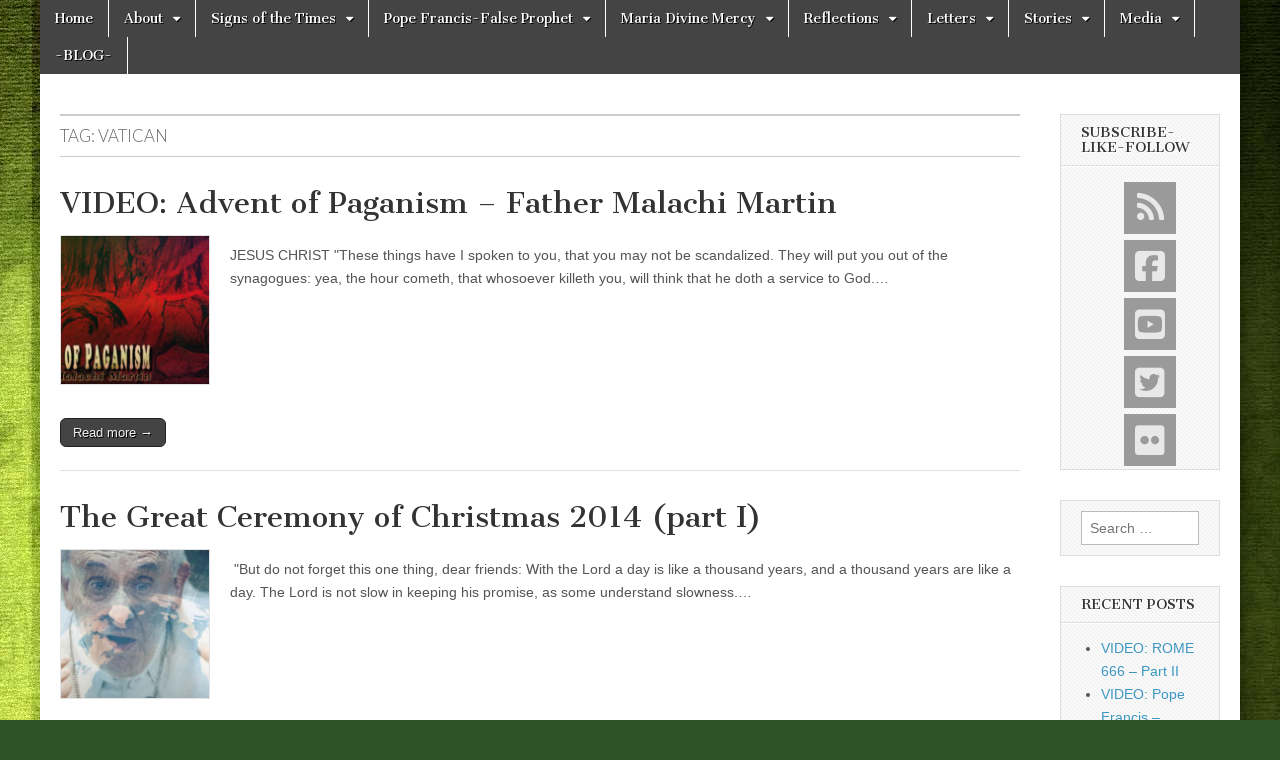

--- FILE ---
content_type: text/html; charset=UTF-8
request_url: https://thewildvoice.org/tag/vatican/
body_size: 15681
content:
<!DOCTYPE html>
<html lang="en-US">
<head>
	<meta charset="UTF-8" />
	<meta name="viewport" content="width=device-width, initial-scale=1.0" />
	<link rel="profile" href="http://gmpg.org/xfn/11" />
	<link rel="pingback" href="https://thewildvoice.org/xmlrpc.php" />
	<meta name='robots' content='index, follow, max-image-preview:large, max-snippet:-1, max-video-preview:-1' />
	<style>img:is([sizes="auto" i], [sizes^="auto," i]) { contain-intrinsic-size: 3000px 1500px }</style>
	
	<!-- This site is optimized with the Yoast SEO plugin v26.8 - https://yoast.com/product/yoast-seo-wordpress/ -->
	<title>vatican Archives - The WILD VOICE</title>
	<link rel="canonical" href="https://thewildvoice.org/tag/vatican/" />
	<meta property="og:locale" content="en_US" />
	<meta property="og:type" content="article" />
	<meta property="og:title" content="vatican Archives - The WILD VOICE" />
	<meta property="og:url" content="https://thewildvoice.org/tag/vatican/" />
	<meta property="og:site_name" content="The WILD VOICE" />
	<meta name="twitter:card" content="summary_large_image" />
	<meta name="twitter:site" content="@thewildvoice" />
	<script type="application/ld+json" class="yoast-schema-graph">{"@context":"https://schema.org","@graph":[{"@type":"CollectionPage","@id":"https://thewildvoice.org/tag/vatican/","url":"https://thewildvoice.org/tag/vatican/","name":"vatican Archives - The WILD VOICE","isPartOf":{"@id":"https://thewildvoice.org/#website"},"primaryImageOfPage":{"@id":"https://thewildvoice.org/tag/vatican/#primaryimage"},"image":{"@id":"https://thewildvoice.org/tag/vatican/#primaryimage"},"thumbnailUrl":"https://thewildvoice.org/wp-content/uploads/2016/09/ft-thumnail-advent-of-paganism.jpg","breadcrumb":{"@id":"https://thewildvoice.org/tag/vatican/#breadcrumb"},"inLanguage":"en-US"},{"@type":"ImageObject","inLanguage":"en-US","@id":"https://thewildvoice.org/tag/vatican/#primaryimage","url":"https://thewildvoice.org/wp-content/uploads/2016/09/ft-thumnail-advent-of-paganism.jpg","contentUrl":"https://thewildvoice.org/wp-content/uploads/2016/09/ft-thumnail-advent-of-paganism.jpg","width":675,"height":374,"caption":"Fr Malachi Martin interview"},{"@type":"BreadcrumbList","@id":"https://thewildvoice.org/tag/vatican/#breadcrumb","itemListElement":[{"@type":"ListItem","position":1,"name":"Home","item":"https://thewildvoice.org/"},{"@type":"ListItem","position":2,"name":"vatican"}]},{"@type":"WebSite","@id":"https://thewildvoice.org/#website","url":"https://thewildvoice.org/","name":"The WILD VOICE","description":"Your Call from The Truth-Reflections on Deeper Meanings, Hidden Agendas, and Signs of Our Time including fulfilled prophecies to Maria Divine Mercy","publisher":{"@id":"https://thewildvoice.org/#organization"},"potentialAction":[{"@type":"SearchAction","target":{"@type":"EntryPoint","urlTemplate":"https://thewildvoice.org/?s={search_term_string}"},"query-input":{"@type":"PropertyValueSpecification","valueRequired":true,"valueName":"search_term_string"}}],"inLanguage":"en-US"},{"@type":"Organization","@id":"https://thewildvoice.org/#organization","name":"The WILD VOICE","url":"https://thewildvoice.org/","logo":{"@type":"ImageObject","inLanguage":"en-US","@id":"https://thewildvoice.org/#/schema/logo/image/","url":"https://secureservercdn.net/50.62.198.124/9b4.02a.myftpupload.com/wp-content/uploads/2015/07/logosquare-1.jpg?time=1663792366","contentUrl":"https://secureservercdn.net/50.62.198.124/9b4.02a.myftpupload.com/wp-content/uploads/2015/07/logosquare-1.jpg?time=1663792366","width":501,"height":501,"caption":"The WILD VOICE"},"image":{"@id":"https://thewildvoice.org/#/schema/logo/image/"},"sameAs":["https://www.facebook.com/thewildvoiceorg","https://x.com/thewildvoice","https://www.pinterest.com/thewildvoice/","https://www.youtube.com/channel/UCUEqfhsZKUBwQ8SwH5fZ8dg"]}]}</script>
	<!-- / Yoast SEO plugin. -->


<link rel='dns-prefetch' href='//fonts.googleapis.com' />
<link rel="alternate" type="application/rss+xml" title="The WILD VOICE &raquo; Feed" href="https://thewildvoice.org/feed/" />
<link rel="alternate" type="application/rss+xml" title="The WILD VOICE &raquo; Comments Feed" href="https://thewildvoice.org/comments/feed/" />
<link rel="alternate" type="application/rss+xml" title="The WILD VOICE &raquo; vatican Tag Feed" href="https://thewildvoice.org/tag/vatican/feed/" />
<script type="text/javascript">
/* <![CDATA[ */
window._wpemojiSettings = {"baseUrl":"https:\/\/s.w.org\/images\/core\/emoji\/16.0.1\/72x72\/","ext":".png","svgUrl":"https:\/\/s.w.org\/images\/core\/emoji\/16.0.1\/svg\/","svgExt":".svg","source":{"concatemoji":"https:\/\/thewildvoice.org\/wp-includes\/js\/wp-emoji-release.min.js?ver=6.8.3"}};
/*! This file is auto-generated */
!function(s,n){var o,i,e;function c(e){try{var t={supportTests:e,timestamp:(new Date).valueOf()};sessionStorage.setItem(o,JSON.stringify(t))}catch(e){}}function p(e,t,n){e.clearRect(0,0,e.canvas.width,e.canvas.height),e.fillText(t,0,0);var t=new Uint32Array(e.getImageData(0,0,e.canvas.width,e.canvas.height).data),a=(e.clearRect(0,0,e.canvas.width,e.canvas.height),e.fillText(n,0,0),new Uint32Array(e.getImageData(0,0,e.canvas.width,e.canvas.height).data));return t.every(function(e,t){return e===a[t]})}function u(e,t){e.clearRect(0,0,e.canvas.width,e.canvas.height),e.fillText(t,0,0);for(var n=e.getImageData(16,16,1,1),a=0;a<n.data.length;a++)if(0!==n.data[a])return!1;return!0}function f(e,t,n,a){switch(t){case"flag":return n(e,"\ud83c\udff3\ufe0f\u200d\u26a7\ufe0f","\ud83c\udff3\ufe0f\u200b\u26a7\ufe0f")?!1:!n(e,"\ud83c\udde8\ud83c\uddf6","\ud83c\udde8\u200b\ud83c\uddf6")&&!n(e,"\ud83c\udff4\udb40\udc67\udb40\udc62\udb40\udc65\udb40\udc6e\udb40\udc67\udb40\udc7f","\ud83c\udff4\u200b\udb40\udc67\u200b\udb40\udc62\u200b\udb40\udc65\u200b\udb40\udc6e\u200b\udb40\udc67\u200b\udb40\udc7f");case"emoji":return!a(e,"\ud83e\udedf")}return!1}function g(e,t,n,a){var r="undefined"!=typeof WorkerGlobalScope&&self instanceof WorkerGlobalScope?new OffscreenCanvas(300,150):s.createElement("canvas"),o=r.getContext("2d",{willReadFrequently:!0}),i=(o.textBaseline="top",o.font="600 32px Arial",{});return e.forEach(function(e){i[e]=t(o,e,n,a)}),i}function t(e){var t=s.createElement("script");t.src=e,t.defer=!0,s.head.appendChild(t)}"undefined"!=typeof Promise&&(o="wpEmojiSettingsSupports",i=["flag","emoji"],n.supports={everything:!0,everythingExceptFlag:!0},e=new Promise(function(e){s.addEventListener("DOMContentLoaded",e,{once:!0})}),new Promise(function(t){var n=function(){try{var e=JSON.parse(sessionStorage.getItem(o));if("object"==typeof e&&"number"==typeof e.timestamp&&(new Date).valueOf()<e.timestamp+604800&&"object"==typeof e.supportTests)return e.supportTests}catch(e){}return null}();if(!n){if("undefined"!=typeof Worker&&"undefined"!=typeof OffscreenCanvas&&"undefined"!=typeof URL&&URL.createObjectURL&&"undefined"!=typeof Blob)try{var e="postMessage("+g.toString()+"("+[JSON.stringify(i),f.toString(),p.toString(),u.toString()].join(",")+"));",a=new Blob([e],{type:"text/javascript"}),r=new Worker(URL.createObjectURL(a),{name:"wpTestEmojiSupports"});return void(r.onmessage=function(e){c(n=e.data),r.terminate(),t(n)})}catch(e){}c(n=g(i,f,p,u))}t(n)}).then(function(e){for(var t in e)n.supports[t]=e[t],n.supports.everything=n.supports.everything&&n.supports[t],"flag"!==t&&(n.supports.everythingExceptFlag=n.supports.everythingExceptFlag&&n.supports[t]);n.supports.everythingExceptFlag=n.supports.everythingExceptFlag&&!n.supports.flag,n.DOMReady=!1,n.readyCallback=function(){n.DOMReady=!0}}).then(function(){return e}).then(function(){var e;n.supports.everything||(n.readyCallback(),(e=n.source||{}).concatemoji?t(e.concatemoji):e.wpemoji&&e.twemoji&&(t(e.twemoji),t(e.wpemoji)))}))}((window,document),window._wpemojiSettings);
/* ]]> */
</script>
<link rel='stylesheet' id='cnss_font_awesome_css-css' href='https://thewildvoice.org/wp-content/plugins/easy-social-icons/css/font-awesome/css/all.min.css?ver=7.0.0' type='text/css' media='all' />
<link rel='stylesheet' id='cnss_font_awesome_v4_shims-css' href='https://thewildvoice.org/wp-content/plugins/easy-social-icons/css/font-awesome/css/v4-shims.min.css?ver=7.0.0' type='text/css' media='all' />
<link rel='stylesheet' id='cnss_css-css' href='https://thewildvoice.org/wp-content/plugins/easy-social-icons/css/cnss.css?ver=1.0' type='text/css' media='all' />
<link rel='stylesheet' id='cnss_share_css-css' href='https://thewildvoice.org/wp-content/plugins/easy-social-icons/css/share.css?ver=1.0' type='text/css' media='all' />
<style id='wp-emoji-styles-inline-css' type='text/css'>

	img.wp-smiley, img.emoji {
		display: inline !important;
		border: none !important;
		box-shadow: none !important;
		height: 1em !important;
		width: 1em !important;
		margin: 0 0.07em !important;
		vertical-align: -0.1em !important;
		background: none !important;
		padding: 0 !important;
	}
</style>
<link rel='stylesheet' id='wp-block-library-css' href='https://thewildvoice.org/wp-includes/css/dist/block-library/style.min.css?ver=6.8.3' type='text/css' media='all' />
<style id='classic-theme-styles-inline-css' type='text/css'>
/*! This file is auto-generated */
.wp-block-button__link{color:#fff;background-color:#32373c;border-radius:9999px;box-shadow:none;text-decoration:none;padding:calc(.667em + 2px) calc(1.333em + 2px);font-size:1.125em}.wp-block-file__button{background:#32373c;color:#fff;text-decoration:none}
</style>
<style id='global-styles-inline-css' type='text/css'>
:root{--wp--preset--aspect-ratio--square: 1;--wp--preset--aspect-ratio--4-3: 4/3;--wp--preset--aspect-ratio--3-4: 3/4;--wp--preset--aspect-ratio--3-2: 3/2;--wp--preset--aspect-ratio--2-3: 2/3;--wp--preset--aspect-ratio--16-9: 16/9;--wp--preset--aspect-ratio--9-16: 9/16;--wp--preset--color--black: #000000;--wp--preset--color--cyan-bluish-gray: #abb8c3;--wp--preset--color--white: #ffffff;--wp--preset--color--pale-pink: #f78da7;--wp--preset--color--vivid-red: #cf2e2e;--wp--preset--color--luminous-vivid-orange: #ff6900;--wp--preset--color--luminous-vivid-amber: #fcb900;--wp--preset--color--light-green-cyan: #7bdcb5;--wp--preset--color--vivid-green-cyan: #00d084;--wp--preset--color--pale-cyan-blue: #8ed1fc;--wp--preset--color--vivid-cyan-blue: #0693e3;--wp--preset--color--vivid-purple: #9b51e0;--wp--preset--gradient--vivid-cyan-blue-to-vivid-purple: linear-gradient(135deg,rgba(6,147,227,1) 0%,rgb(155,81,224) 100%);--wp--preset--gradient--light-green-cyan-to-vivid-green-cyan: linear-gradient(135deg,rgb(122,220,180) 0%,rgb(0,208,130) 100%);--wp--preset--gradient--luminous-vivid-amber-to-luminous-vivid-orange: linear-gradient(135deg,rgba(252,185,0,1) 0%,rgba(255,105,0,1) 100%);--wp--preset--gradient--luminous-vivid-orange-to-vivid-red: linear-gradient(135deg,rgba(255,105,0,1) 0%,rgb(207,46,46) 100%);--wp--preset--gradient--very-light-gray-to-cyan-bluish-gray: linear-gradient(135deg,rgb(238,238,238) 0%,rgb(169,184,195) 100%);--wp--preset--gradient--cool-to-warm-spectrum: linear-gradient(135deg,rgb(74,234,220) 0%,rgb(151,120,209) 20%,rgb(207,42,186) 40%,rgb(238,44,130) 60%,rgb(251,105,98) 80%,rgb(254,248,76) 100%);--wp--preset--gradient--blush-light-purple: linear-gradient(135deg,rgb(255,206,236) 0%,rgb(152,150,240) 100%);--wp--preset--gradient--blush-bordeaux: linear-gradient(135deg,rgb(254,205,165) 0%,rgb(254,45,45) 50%,rgb(107,0,62) 100%);--wp--preset--gradient--luminous-dusk: linear-gradient(135deg,rgb(255,203,112) 0%,rgb(199,81,192) 50%,rgb(65,88,208) 100%);--wp--preset--gradient--pale-ocean: linear-gradient(135deg,rgb(255,245,203) 0%,rgb(182,227,212) 50%,rgb(51,167,181) 100%);--wp--preset--gradient--electric-grass: linear-gradient(135deg,rgb(202,248,128) 0%,rgb(113,206,126) 100%);--wp--preset--gradient--midnight: linear-gradient(135deg,rgb(2,3,129) 0%,rgb(40,116,252) 100%);--wp--preset--font-size--small: 13px;--wp--preset--font-size--medium: 20px;--wp--preset--font-size--large: 36px;--wp--preset--font-size--x-large: 42px;--wp--preset--spacing--20: 0.44rem;--wp--preset--spacing--30: 0.67rem;--wp--preset--spacing--40: 1rem;--wp--preset--spacing--50: 1.5rem;--wp--preset--spacing--60: 2.25rem;--wp--preset--spacing--70: 3.38rem;--wp--preset--spacing--80: 5.06rem;--wp--preset--shadow--natural: 6px 6px 9px rgba(0, 0, 0, 0.2);--wp--preset--shadow--deep: 12px 12px 50px rgba(0, 0, 0, 0.4);--wp--preset--shadow--sharp: 6px 6px 0px rgba(0, 0, 0, 0.2);--wp--preset--shadow--outlined: 6px 6px 0px -3px rgba(255, 255, 255, 1), 6px 6px rgba(0, 0, 0, 1);--wp--preset--shadow--crisp: 6px 6px 0px rgba(0, 0, 0, 1);}:where(.is-layout-flex){gap: 0.5em;}:where(.is-layout-grid){gap: 0.5em;}body .is-layout-flex{display: flex;}.is-layout-flex{flex-wrap: wrap;align-items: center;}.is-layout-flex > :is(*, div){margin: 0;}body .is-layout-grid{display: grid;}.is-layout-grid > :is(*, div){margin: 0;}:where(.wp-block-columns.is-layout-flex){gap: 2em;}:where(.wp-block-columns.is-layout-grid){gap: 2em;}:where(.wp-block-post-template.is-layout-flex){gap: 1.25em;}:where(.wp-block-post-template.is-layout-grid){gap: 1.25em;}.has-black-color{color: var(--wp--preset--color--black) !important;}.has-cyan-bluish-gray-color{color: var(--wp--preset--color--cyan-bluish-gray) !important;}.has-white-color{color: var(--wp--preset--color--white) !important;}.has-pale-pink-color{color: var(--wp--preset--color--pale-pink) !important;}.has-vivid-red-color{color: var(--wp--preset--color--vivid-red) !important;}.has-luminous-vivid-orange-color{color: var(--wp--preset--color--luminous-vivid-orange) !important;}.has-luminous-vivid-amber-color{color: var(--wp--preset--color--luminous-vivid-amber) !important;}.has-light-green-cyan-color{color: var(--wp--preset--color--light-green-cyan) !important;}.has-vivid-green-cyan-color{color: var(--wp--preset--color--vivid-green-cyan) !important;}.has-pale-cyan-blue-color{color: var(--wp--preset--color--pale-cyan-blue) !important;}.has-vivid-cyan-blue-color{color: var(--wp--preset--color--vivid-cyan-blue) !important;}.has-vivid-purple-color{color: var(--wp--preset--color--vivid-purple) !important;}.has-black-background-color{background-color: var(--wp--preset--color--black) !important;}.has-cyan-bluish-gray-background-color{background-color: var(--wp--preset--color--cyan-bluish-gray) !important;}.has-white-background-color{background-color: var(--wp--preset--color--white) !important;}.has-pale-pink-background-color{background-color: var(--wp--preset--color--pale-pink) !important;}.has-vivid-red-background-color{background-color: var(--wp--preset--color--vivid-red) !important;}.has-luminous-vivid-orange-background-color{background-color: var(--wp--preset--color--luminous-vivid-orange) !important;}.has-luminous-vivid-amber-background-color{background-color: var(--wp--preset--color--luminous-vivid-amber) !important;}.has-light-green-cyan-background-color{background-color: var(--wp--preset--color--light-green-cyan) !important;}.has-vivid-green-cyan-background-color{background-color: var(--wp--preset--color--vivid-green-cyan) !important;}.has-pale-cyan-blue-background-color{background-color: var(--wp--preset--color--pale-cyan-blue) !important;}.has-vivid-cyan-blue-background-color{background-color: var(--wp--preset--color--vivid-cyan-blue) !important;}.has-vivid-purple-background-color{background-color: var(--wp--preset--color--vivid-purple) !important;}.has-black-border-color{border-color: var(--wp--preset--color--black) !important;}.has-cyan-bluish-gray-border-color{border-color: var(--wp--preset--color--cyan-bluish-gray) !important;}.has-white-border-color{border-color: var(--wp--preset--color--white) !important;}.has-pale-pink-border-color{border-color: var(--wp--preset--color--pale-pink) !important;}.has-vivid-red-border-color{border-color: var(--wp--preset--color--vivid-red) !important;}.has-luminous-vivid-orange-border-color{border-color: var(--wp--preset--color--luminous-vivid-orange) !important;}.has-luminous-vivid-amber-border-color{border-color: var(--wp--preset--color--luminous-vivid-amber) !important;}.has-light-green-cyan-border-color{border-color: var(--wp--preset--color--light-green-cyan) !important;}.has-vivid-green-cyan-border-color{border-color: var(--wp--preset--color--vivid-green-cyan) !important;}.has-pale-cyan-blue-border-color{border-color: var(--wp--preset--color--pale-cyan-blue) !important;}.has-vivid-cyan-blue-border-color{border-color: var(--wp--preset--color--vivid-cyan-blue) !important;}.has-vivid-purple-border-color{border-color: var(--wp--preset--color--vivid-purple) !important;}.has-vivid-cyan-blue-to-vivid-purple-gradient-background{background: var(--wp--preset--gradient--vivid-cyan-blue-to-vivid-purple) !important;}.has-light-green-cyan-to-vivid-green-cyan-gradient-background{background: var(--wp--preset--gradient--light-green-cyan-to-vivid-green-cyan) !important;}.has-luminous-vivid-amber-to-luminous-vivid-orange-gradient-background{background: var(--wp--preset--gradient--luminous-vivid-amber-to-luminous-vivid-orange) !important;}.has-luminous-vivid-orange-to-vivid-red-gradient-background{background: var(--wp--preset--gradient--luminous-vivid-orange-to-vivid-red) !important;}.has-very-light-gray-to-cyan-bluish-gray-gradient-background{background: var(--wp--preset--gradient--very-light-gray-to-cyan-bluish-gray) !important;}.has-cool-to-warm-spectrum-gradient-background{background: var(--wp--preset--gradient--cool-to-warm-spectrum) !important;}.has-blush-light-purple-gradient-background{background: var(--wp--preset--gradient--blush-light-purple) !important;}.has-blush-bordeaux-gradient-background{background: var(--wp--preset--gradient--blush-bordeaux) !important;}.has-luminous-dusk-gradient-background{background: var(--wp--preset--gradient--luminous-dusk) !important;}.has-pale-ocean-gradient-background{background: var(--wp--preset--gradient--pale-ocean) !important;}.has-electric-grass-gradient-background{background: var(--wp--preset--gradient--electric-grass) !important;}.has-midnight-gradient-background{background: var(--wp--preset--gradient--midnight) !important;}.has-small-font-size{font-size: var(--wp--preset--font-size--small) !important;}.has-medium-font-size{font-size: var(--wp--preset--font-size--medium) !important;}.has-large-font-size{font-size: var(--wp--preset--font-size--large) !important;}.has-x-large-font-size{font-size: var(--wp--preset--font-size--x-large) !important;}
:where(.wp-block-post-template.is-layout-flex){gap: 1.25em;}:where(.wp-block-post-template.is-layout-grid){gap: 1.25em;}
:where(.wp-block-columns.is-layout-flex){gap: 2em;}:where(.wp-block-columns.is-layout-grid){gap: 2em;}
:root :where(.wp-block-pullquote){font-size: 1.5em;line-height: 1.6;}
</style>
<link rel='stylesheet' id='wp-components-css' href='https://thewildvoice.org/wp-includes/css/dist/components/style.min.css?ver=6.8.3' type='text/css' media='all' />
<link rel='stylesheet' id='godaddy-styles-css' href='https://thewildvoice.org/wp-content/mu-plugins/vendor/wpex/godaddy-launch/includes/Dependencies/GoDaddy/Styles/build/latest.css?ver=2.0.2' type='text/css' media='all' />
<link rel='stylesheet' id='google_fonts-css' href='//fonts.googleapis.com/css?family=Cantata+One|Lato:300,700' type='text/css' media='all' />
<link rel='stylesheet' id='theme_stylesheet-css' href='https://thewildvoice.org/wp-content/themes/magazine-basic/style.css?ver=6.8.3' type='text/css' media='all' />
<link rel='stylesheet' id='font_awesome-css' href='https://thewildvoice.org/wp-content/themes/magazine-basic/library/css/font-awesome.css?ver=4.7.0' type='text/css' media='all' />
<link rel="preload" class="mv-grow-style" href="https://thewildvoice.org/wp-content/plugins/social-pug/assets/dist/style-frontend-pro.css?ver=1.36.3" as="style"><noscript><link rel='stylesheet' id='dpsp-frontend-style-pro-css' href='https://thewildvoice.org/wp-content/plugins/social-pug/assets/dist/style-frontend-pro.css?ver=1.36.3' type='text/css' media='all' />
</noscript><style id='dpsp-frontend-style-pro-inline-css' type='text/css'>

				@media screen and ( max-width : 720px ) {
					.dpsp-content-wrapper.dpsp-hide-on-mobile,
					.dpsp-share-text.dpsp-hide-on-mobile {
						display: none;
					}
					.dpsp-has-spacing .dpsp-networks-btns-wrapper li {
						margin:0 2% 10px 0;
					}
					.dpsp-network-btn.dpsp-has-label:not(.dpsp-has-count) {
						max-height: 40px;
						padding: 0;
						justify-content: center;
					}
					.dpsp-content-wrapper.dpsp-size-small .dpsp-network-btn.dpsp-has-label:not(.dpsp-has-count){
						max-height: 32px;
					}
					.dpsp-content-wrapper.dpsp-size-large .dpsp-network-btn.dpsp-has-label:not(.dpsp-has-count){
						max-height: 46px;
					}
				}
			
</style>
<script type="text/javascript" src="https://thewildvoice.org/wp-includes/js/jquery/jquery.min.js?ver=3.7.1" id="jquery-core-js"></script>
<script type="text/javascript" src="https://thewildvoice.org/wp-includes/js/jquery/jquery-migrate.min.js?ver=3.4.1" id="jquery-migrate-js"></script>
<script type="text/javascript" src="https://thewildvoice.org/wp-content/plugins/easy-social-icons/js/cnss.js?ver=1.0" id="cnss_js-js"></script>
<script type="text/javascript" src="https://thewildvoice.org/wp-content/plugins/easy-social-icons/js/share.js?ver=1.0" id="cnss_share_js-js"></script>
<link rel="https://api.w.org/" href="https://thewildvoice.org/wp-json/" /><link rel="alternate" title="JSON" type="application/json" href="https://thewildvoice.org/wp-json/wp/v2/tags/140" /><link rel="EditURI" type="application/rsd+xml" title="RSD" href="https://thewildvoice.org/xmlrpc.php?rsd" />
<meta name="generator" content="WordPress 6.8.3" />
<style type="text/css">
		ul.cnss-social-icon li.cn-fa-icon a{background-color:#9a9a9a!important;}
		ul.cnss-social-icon li.cn-fa-icon a:hover{background-color:#020202!important;color:#ffffff!important;}
		</style>
<style>
.scroll-back-to-top-wrapper {
    position: fixed;
	opacity: 0;
	visibility: hidden;
	overflow: hidden;
	text-align: center;
	z-index: 99999999;
	font-size: 12px;
    background-color: #2d2d2d;
	color: #ffffff;
	width: 150px;
	height: 48px;
	line-height: 48px;
	right: 30px;
	bottom: 30px;
	padding-top: 2px;
	border-top-left-radius: 10px;
	border-top-right-radius: 10px;
	border-bottom-right-radius: 10px;
	border-bottom-left-radius: 10px;
	-webkit-transition: all 0.5s ease-in-out;
	-moz-transition: all 0.5s ease-in-out;
	-ms-transition: all 0.5s ease-in-out;
	-o-transition: all 0.5s ease-in-out;
	transition: all 0.5s ease-in-out;
}
.scroll-back-to-top-wrapper:hover {
	background-color: #4c4c4c;
  color: #eeeeee;
}
.scroll-back-to-top-wrapper.show {
    visibility:visible;
    cursor:pointer;
	opacity: 1.0;
}
.scroll-back-to-top-wrapper i.fa {
	line-height: inherit;
}
.scroll-back-to-top-wrapper .fa-lg {
	vertical-align: 0;
}
</style><link type="text/css" rel="stylesheet" href="//fonts.googleapis.com/css?family=Playfair+Display|Special+Elite|Black+Ops+One"><style>
#site-title a,#site-description{position:absolute !important;clip:rect(1px 1px 1px 1px);clip:rect(1px, 1px, 1px, 1px)}
#page{background-color:#ffffff}
.entry-meta a,.entry-content a,.widget a{color:#3D97C2}
</style>
	<meta name="hubbub-info" description="Hubbub 1.36.3"><!-- All in one Favicon 4.8 --><link rel="shortcut icon" href="http://thewildvoice.org/wp-content/uploads/2014/05/wildvoicefavicon.jpg" />
<style type="text/css" id="custom-background-css">
body.custom-background { background-color: #2e5426; background-image: url("https://thewildvoice.org/wp-content/uploads/2014/05/backgroun6.jpg"); background-position: center top; background-size: auto; background-repeat: no-repeat; background-attachment: fixed; }
</style>
	</head>

<body class="archive tag tag-vatican tag-140 custom-background wp-theme-magazine-basic">
	<div id="page" class="grid  ">
		<header id="header" class="row" role="banner">
			<div class="c12">
				<div id="mobile-menu">
					<a href="#" class="left-menu"><i class="fa fa-reorder"></i></a>
					<a href="#"><i class="fa fa-search"></i></a>
				</div>
				<div id="drop-down-search"><form role="search" method="get" class="search-form" action="https://thewildvoice.org/">
				<label>
					<span class="screen-reader-text">Search for:</span>
					<input type="search" class="search-field" placeholder="Search &hellip;" value="" name="s" />
				</label>
				<input type="submit" class="search-submit" value="Search" />
			</form></div>

								<div class="title-logo-wrapper remove">
										<div class="header-group">
												<div id="site-title"><a href="https://thewildvoice.org" title="The WILD VOICE" rel="home">The WILD VOICE</a></div>
						<div id="site-description">Your Call from The Truth-Reflections on Deeper Meanings, Hidden Agendas, and Signs of Our Time including fulfilled prophecies to Maria Divine Mercy</div>					</div>
				</div>

				
				<div id="nav-wrapper">
					<div class="nav-content">
						<nav id="site-navigation" class="menus clearfix" role="navigation">
							<h3 class="screen-reader-text">Main menu</h3>
							<a class="screen-reader-text" href="#primary" title="Skip to content">Skip to content</a>
							<div id="main-menu" class="menu-main-menu-container"><ul id="menu-main-menu" class="menu"><li id="menu-item-1306" class="menu-item menu-item-type-custom menu-item-object-custom menu-item-home menu-item-1306"><a href="http://thewildvoice.org">Home</a>
<li id="menu-item-1117" class="menu-item menu-item-type-custom menu-item-object-custom menu-item-has-children sub-menu-parent menu-item-1117"><a href="#">About</a>
<ul class="sub-menu">
	<li id="menu-item-2036" class="menu-item menu-item-type-post_type menu-item-object-page menu-item-home menu-item-2036"><a href="https://thewildvoice.org/">WELCOME</a>
	<li id="menu-item-1768" class="menu-item menu-item-type-post_type menu-item-object-page menu-item-1768"><a href="https://thewildvoice.org/who-we-are/">Who We Are</a>
	<li id="menu-item-5170" class="menu-item menu-item-type-post_type menu-item-object-page menu-item-5170"><a href="https://thewildvoice.org/subscribe-to-the-wild-voice/">SUBSCRIBE to The WILD VOICE</a>
	<li id="menu-item-1093" class="menu-item menu-item-type-post_type menu-item-object-page menu-item-1093"><a href="https://thewildvoice.org/contact/">Contact</a>
	<li id="menu-item-1104" class="menu-item menu-item-type-post_type menu-item-object-page menu-item-1104"><a href="https://thewildvoice.org/linksresources-2/">Links/Resources</a>
	<li id="menu-item-1100" class="menu-item menu-item-type-post_type menu-item-object-page menu-item-1100"><a href="https://thewildvoice.org/editorial-guidelines-submissions/">Editorial Guidelines &#038; Submissions</a>
	<li id="menu-item-1101" class="menu-item menu-item-type-post_type menu-item-object-page menu-item-1101"><a href="https://thewildvoice.org/fair-use-notice/">FAIR USE NOTICE</a>
	<li id="menu-item-7977" class="menu-item menu-item-type-post_type menu-item-object-page menu-item-privacy-policy menu-item-7977"><a rel="privacy-policy" href="https://thewildvoice.org/privacy-policy/">Privacy Policy</a>
</ul>

<li id="menu-item-1119" class="menu-item menu-item-type-custom menu-item-object-custom menu-item-has-children sub-menu-parent menu-item-1119"><a href="#">Signs of the Times</a>
<ul class="sub-menu">
	<li id="menu-item-7164" class="menu-item menu-item-type-post_type menu-item-object-post menu-item-7164"><a href="https://thewildvoice.org/video-raising-antichrist-i/">VIDEO:  The Raising of the Antichrist – Part I ~ HD</a>
	<li id="menu-item-7161" class="menu-item menu-item-type-post_type menu-item-object-post menu-item-7161"><a href="https://thewildvoice.org/the-wild-voice-cnn-interview/">The WILD VOICE CNN Interview (Full Text)</a>
	<li id="menu-item-4785" class="menu-item menu-item-type-custom menu-item-object-custom menu-item-4785"><a href="http://thewildvoice.org/crash-course-symbols/">Wise As Serpents &#8211; Crash Course in Symbols</a>
	<li id="menu-item-7157" class="menu-item menu-item-type-post_type menu-item-object-post menu-item-7157"><a href="https://thewildvoice.org/history-occult-decoded/">VIDEO: The History of the Occult – Decoded</a>
	<li id="menu-item-3759" class="menu-item menu-item-type-custom menu-item-object-custom menu-item-3759"><a href="http://thewildvoice.org/new-world-kings-pope-francis-obama/">New World Kings: Francis and Obama</a>
	<li id="menu-item-7159" class="menu-item menu-item-type-post_type menu-item-object-post menu-item-7159"><a href="https://thewildvoice.org/rome-666/">VIDEO:  Rome 666 – Part I</a>
	<li id="menu-item-7163" class="menu-item menu-item-type-post_type menu-item-object-post menu-item-7163"><a href="https://thewildvoice.org/jimmy-akin-god-loves-devil/">Sympathy for The Devil – God Loves Satan, says Catholic Apologist</a>
	<li id="menu-item-7160" class="menu-item menu-item-type-post_type menu-item-object-post menu-item-7160"><a href="https://thewildvoice.org/toward-false-light/">VIDEO:  Toward The False Light</a>
	<li id="menu-item-4787" class="menu-item menu-item-type-custom menu-item-object-custom menu-item-4787"><a href="http://thewildvoice.org/pope-francis-birthday-present-cuba/">Pope Francis Birthday Present &#8211; Cuba</a>
	<li id="menu-item-3517" class="menu-item menu-item-type-post_type menu-item-object-page menu-item-3517"><a href="https://thewildvoice.org/church-enemies-within-church/">The Church Enemies Within The Church</a>
	<li id="menu-item-7162" class="menu-item menu-item-type-post_type menu-item-object-post menu-item-7162"><a href="https://thewildvoice.org/catholic-church-krishna-gaia/">VIDEO:  Catholic Churches Welcome Gaia and Krishna</a>
	<li id="menu-item-2952" class="menu-item menu-item-type-post_type menu-item-object-page menu-item-2952"><a href="https://thewildvoice.org/isis-antichrist/">ISIS, the ANTICHRIST, the CROW, the WITNESSES, and the ABOMINATION</a>
	<li id="menu-item-1713" class="menu-item menu-item-type-post_type menu-item-object-page menu-item-1713"><a href="https://thewildvoice.org/new-world-order-new-age-religion/">New World Order – the Triangle, New Age Religion, the Logos, the Secret Societies</a>
	<li id="menu-item-1853" class="menu-item menu-item-type-post_type menu-item-object-page menu-item-1853"><a href="https://thewildvoice.org/new-age-new-world-order/">The New Age of the New World Order</a>
	<li id="menu-item-1738" class="menu-item menu-item-type-post_type menu-item-object-page menu-item-1738"><a href="https://thewildvoice.org/actors-singers-celebrities-entertainers/">Christ&#039;s Messages to Actors, Singers, Celebreties, and Other Entertainers</a>
	<li id="menu-item-1712" class="menu-item menu-item-type-post_type menu-item-object-page menu-item-1712"><a href="https://thewildvoice.org/mystery-babylon-european-union/">Mystery Babylon – The European Union</a>
	<li id="menu-item-2329" class="menu-item menu-item-type-post_type menu-item-object-page menu-item-2329"><a href="https://thewildvoice.org/new-world-order-vatican/">NOVUS ORDO SECLORUM and the NOVUS ORDO MISSAE</a>
	<li id="menu-item-7158" class="menu-item menu-item-type-post_type menu-item-object-post menu-item-7158"><a href="https://thewildvoice.org/deforming-christ-jubilee/">Unmercifully Deforming Christ With Jubilee</a>
	<li id="menu-item-7156" class="menu-item menu-item-type-post_type menu-item-object-post menu-item-7156"><a href="https://thewildvoice.org/antichrist-coming-storm/">VIDEO: Antichrist – The Storm Is Coming</a>
	<li id="menu-item-7155" class="menu-item menu-item-type-post_type menu-item-object-post menu-item-7155"><a href="https://thewildvoice.org/lucifer-vatican-malachi-martin/">Lucifer In The Vatican – Father Malachi Martin</a>
	<li id="menu-item-7154" class="menu-item menu-item-type-post_type menu-item-object-post menu-item-7154"><a href="https://thewildvoice.org/advent-of-paganism-malachi-martin/">VIDEO: Advent of Paganism – Father Malachi Martin</a>
	<li id="menu-item-4580" class="menu-item menu-item-type-post_type menu-item-object-page menu-item-4580"><a href="https://thewildvoice.org/end-time-prophecies/">End Time Prophecies</a>
</ul>

<li id="menu-item-4505" class="menu-item menu-item-type-post_type menu-item-object-page menu-item-has-children sub-menu-parent menu-item-4505"><a href="https://thewildvoice.org/is-pope-francis-false-prophet/">Pope Francis-False Prophet</a>
<ul class="sub-menu">
	<li id="menu-item-4506" class="menu-item menu-item-type-post_type menu-item-object-page menu-item-4506"><a href="https://thewildvoice.org/is-pope-francis-false-prophet/">Is Pope Francis the False Prophet? INTRODUCTION</a>
	<li id="menu-item-3654" class="menu-item menu-item-type-post_type menu-item-object-page menu-item-3654"><a href="https://thewildvoice.org/pope-francis-chronology-perspective/">Pope Francis In Perspective – A Chronology</a>
	<li id="menu-item-7634" class="menu-item menu-item-type-post_type menu-item-object-post menu-item-7634"><a href="https://thewildvoice.org/pope-francis-bad-fruits/">Pope Francis – 13 Rotten Fruits from The Bad Tree</a>
	<li id="menu-item-5993" class="menu-item menu-item-type-custom menu-item-object-custom menu-item-5993"><a href="http://thewildvoice.org/pope-francis-the-false-prophet-video/">VIDEO: Pope Francis &#8211; The False Prophet Is Here</a>
	<li id="menu-item-7140" class="menu-item menu-item-type-post_type menu-item-object-post menu-item-7140"><a href="https://thewildvoice.org/pope-francis-priest-resistance/">VIDEO: Pope Francis, &#039;A Subversive Agent&#039; – Priest Calls for Resistance</a>
	<li id="menu-item-5576" class="menu-item menu-item-type-custom menu-item-object-custom menu-item-5576"><a href="http://thewildvoice.org/priest-speaks-against-francis-effect/">Priest Speaks Up Against &#039;The Francis Effect&#039;</a>
	<li id="menu-item-7877" class="menu-item menu-item-type-post_type menu-item-object-post menu-item-7877"><a href="https://thewildvoice.org/minutella-pope-francis-regime/">VIDEO: Father Minutella and the Pope Francis Regime</a>
	<li id="menu-item-4965" class="menu-item menu-item-type-custom menu-item-object-custom menu-item-4965"><a href="http://thewildvoice.org/pope-change-eucharist/">Breaking Bread &#8211; Changing Eucharist</a>
	<li id="menu-item-6171" class="menu-item menu-item-type-custom menu-item-object-custom menu-item-6171"><a href="http://thewildvoice.org/cardinal-mafia-against-benedict-for-pope-francis/">Cardinal Mafia Against Benedict Pro Bergoglio</a>
	<li id="menu-item-5417" class="menu-item menu-item-type-custom menu-item-object-custom menu-item-5417"><a href="http://thewildvoice.org/pope-francis-barron-denies-hell/">A Pope &#038; a Priest Deny HELL&#039;</a>
	<li id="menu-item-8048" class="menu-item menu-item-type-post_type menu-item-object-post menu-item-8048"><a href="https://thewildvoice.org/pope-francis-criminal/">VIDEO:  Pope Francis – Criminal of Divine Law</a>
	<li id="menu-item-8030" class="menu-item menu-item-type-post_type menu-item-object-post menu-item-8030"><a href="https://thewildvoice.org/pope-francis-man-against-god/">VIDEO:  Pope Francis &#8211; Man Against God&#039;s Word</a>
	<li id="menu-item-7979" class="menu-item menu-item-type-post_type menu-item-object-post menu-item-7979"><a href="https://thewildvoice.org/pope-francis-2017/">VIDEO: Pope Francis 2017 Review</a>
	<li id="menu-item-7137" class="menu-item menu-item-type-post_type menu-item-object-post menu-item-7137"><a href="https://thewildvoice.org/false-prophet-pope-francis-breaks-cross/">VIDEO: False Prophet Pope Francis Breaks The Cross</a>
	<li id="menu-item-7978" class="menu-item menu-item-type-post_type menu-item-object-post menu-item-7978"><a href="https://thewildvoice.org/pope-francis-heresy/">VIDEO: False Prophet Pope Francis – Beyond Heresy</a>
	<li id="menu-item-7790" class="menu-item menu-item-type-post_type menu-item-object-post menu-item-7790"><a href="https://thewildvoice.org/false-prophet-pope-curse/">VIDEO:  False Prophet Pope Francis – Curse Upon The Church</a>
	<li id="menu-item-7144" class="menu-item menu-item-type-post_type menu-item-object-post menu-item-7144"><a href="https://thewildvoice.org/pope-francis-one-world-religion/">VIDEO: Pope Francis and The One World Religion</a>
	<li id="menu-item-7135" class="menu-item menu-item-type-post_type menu-item-object-post menu-item-7135"><a href="https://thewildvoice.org/false-prophet-pope-francis-carne-massonica/">VIDEO:  False Prophet pope Francis – Carne Massonica</a>
	<li id="menu-item-1717" class="menu-item menu-item-type-post_type menu-item-object-page menu-item-1717"><a href="https://thewildvoice.org/pope-francis-media-sensation-celebrity/">New World Pope Francis – Media Sensation</a>
	<li id="menu-item-7138" class="menu-item menu-item-type-post_type menu-item-object-post menu-item-7138"><a href="https://thewildvoice.org/pope-francis-game/">VIDEO: Pope Francis, The Game</a>
	<li id="menu-item-7136" class="menu-item menu-item-type-post_type menu-item-object-post menu-item-7136"><a href="https://thewildvoice.org/pope-francis-church-of-sports/">VIDEO:  &#039;Pope Francis&#039; &#8211; The Church of Sports</a>
	<li id="menu-item-7141" class="menu-item menu-item-type-post_type menu-item-object-post menu-item-7141"><a href="https://thewildvoice.org/pope-francis-worst-polluter/">Pope Francis, The Worst Polluter</a>
	<li id="menu-item-6006" class="menu-item menu-item-type-custom menu-item-object-custom menu-item-6006"><a href="http://thewildvoice.org/new-world-order-pope-francis/">VIDEO: New World Order Pope: Francis I</a>
	<li id="menu-item-7139" class="menu-item menu-item-type-post_type menu-item-object-post menu-item-7139"><a href="https://thewildvoice.org/pope-francis-together/">VIDEO: Pope Francis Together With The Enemy</a>
	<li id="menu-item-4169" class="menu-item menu-item-type-custom menu-item-object-custom menu-item-4169"><a href="http://thewildvoice.org/pope-francis-march-one-world-religion-list/">Pope Francis &#8211; Marching Toward One World Religion</a>
	<li id="menu-item-4790" class="menu-item menu-item-type-custom menu-item-object-custom menu-item-4790"><a href="http://thewildvoice.org/new-world-pope-new-laws-within-new-united-nations-religion/">New World Pope of the New Laws within the New United Nations of Religions</a>
	<li id="menu-item-4581" class="menu-item menu-item-type-custom menu-item-object-custom menu-item-4581"><a href="http://thewildvoice.org/what-bible-really-said-pope-francis-about-atheists/">Bible vs Francis on Atheists</a>
	<li id="menu-item-1719" class="menu-item menu-item-type-post_type menu-item-object-page menu-item-1719"><a href="https://thewildvoice.org/new-world-pope-satanism-freemasonry-occult-signs/">New World Pope – Satanism, Freemasonry, Occult Signs</a>
	<li id="menu-item-4786" class="menu-item menu-item-type-custom menu-item-object-custom menu-item-4786"><a href="http://thewildvoice.org/lights-darkness-christmas-country-pope-italy/">Light &#038; Darkness in Italy at Christmas</a>
	<li id="menu-item-4783" class="menu-item menu-item-type-custom menu-item-object-custom menu-item-4783"><a href="http://thewildvoice.org/pope-francis-devils-horns/">Pope and Devil Horns</a>
	<li id="menu-item-5783" class="menu-item menu-item-type-custom menu-item-object-custom menu-item-5783"><a href="http://thewildvoice.org/pope-francis-rotary-masonic/">Pope Francis, The Rotary Club, Masonic Signs &#038; Wonders</a>
	<li id="menu-item-6172" class="menu-item menu-item-type-custom menu-item-object-custom menu-item-6172"><a href="http://thewildvoice.org/pope-francis-speeches-no-jesus/">Erasing the Name of Jesus</a>
	<li id="menu-item-7142" class="menu-item menu-item-type-post_type menu-item-object-post menu-item-7142"><a href="https://thewildvoice.org/pope-francis-gods-failure/">VIDEO: Pope Francis and God&#039;s Failure</a>
	<li id="menu-item-4793" class="menu-item menu-item-type-custom menu-item-object-custom menu-item-4793"><a href="http://thewildvoice.org/pope-francis-tony-palmer-change-eucharist/">Tony Palmer Changing the Eucharist</a>
	<li id="menu-item-4788" class="menu-item menu-item-type-custom menu-item-object-custom menu-item-4788"><a href="http://thewildvoice.org/francis-charity-vs-robert-sarah/">Charity:  Sarah vs Bergoglio</a>
	<li id="menu-item-4764" class="menu-item menu-item-type-custom menu-item-object-custom menu-item-4764"><a href="http://thewildvoice.org/popular-pope-francis-unpopular-jesus/">Popular Pontiff &#8211; Unpopular Jesus</a>
	<li id="menu-item-7143" class="menu-item menu-item-type-post_type menu-item-object-post menu-item-7143"><a href="https://thewildvoice.org/pope-francis-contrast-biblical/">VIDEO:  Pope Francis In Contrast to The Word of God</a>
	<li id="menu-item-1714" class="menu-item menu-item-type-post_type menu-item-object-page menu-item-1714"><a href="https://thewildvoice.org/pope-francis-analysis-statements-events/">New World Pope Francis – Analysis of Statements and Events</a>
	<li id="menu-item-1716" class="menu-item menu-item-type-post_type menu-item-object-page menu-item-1716"><a href="https://thewildvoice.org/pope-francis-marketing-machine/">New World Pope Francis – Marketing Machine</a>
	<li id="menu-item-1718" class="menu-item menu-item-type-post_type menu-item-object-page menu-item-1718"><a href="https://thewildvoice.org/new-world-pope-radical-dictatorship/">New World Pope – Radical Dictatorship</a>
	<li id="menu-item-4789" class="menu-item menu-item-type-custom menu-item-object-custom menu-item-4789"><a href="http://thewildvoice.org/words-francis-says-grant-almighty-forgive-us-forgives-us/">Pope Francis on Allowing Forgiveness</a>
	<li id="menu-item-4791" class="menu-item menu-item-type-custom menu-item-object-custom menu-item-4791"><a href="http://thewildvoice.org/pope-francis-top-10-list-happy/">Pope Francis Top 10 List &#8211; How to Be Happy</a>
	<li id="menu-item-4792" class="menu-item menu-item-type-custom menu-item-object-custom menu-item-4792"><a href="http://thewildvoice.org/celebs-love-celeb-pope-francis/">Celebs Love Celeb Pope Francis</a>
	<li id="menu-item-7880" class="menu-item menu-item-type-post_type menu-item-object-post menu-item-7880"><a href="https://thewildvoice.org/pope-francis-love-fails/">VIDEO: Pope Francis &#8211; &#034;Love Fails&#034;</a>
	<li id="menu-item-4784" class="menu-item menu-item-type-custom menu-item-object-custom menu-item-4784"><a href="http://thewildvoice.org/worried-catholics-comments-pope-francis/">Catholics Speak up About Pope</a>
	<li id="menu-item-7145" class="menu-item menu-item-type-post_type menu-item-object-post menu-item-7145"><a href="https://thewildvoice.org/pope-francis-2015/">VIDEO: Pope Francis 2015 Highlights</a>
	<li id="menu-item-7146" class="menu-item menu-item-type-post_type menu-item-object-post menu-item-7146"><a href="https://thewildvoice.org/pope-francis-devil-incarnate/">Pope Francis, The Devil Incarnate ?</a>
	<li id="menu-item-1724" class="menu-item menu-item-type-post_type menu-item-object-page menu-item-1724"><a href="https://thewildvoice.org/right-duty-resist-pope/">The Right and Duty to Resist a Pope</a>
	<li id="menu-item-7124" class="menu-item menu-item-type-taxonomy menu-item-object-category menu-item-7124"><a href="https://thewildvoice.org/category/pope-francis/">ALL Pope Francis</a>
</ul>

<li id="menu-item-1118" class="menu-item menu-item-type-custom menu-item-object-custom menu-item-has-children sub-menu-parent menu-item-1118"><a href="#">Maria Divine Mercy</a>
<ul class="sub-menu">
	<li id="menu-item-1711" class="menu-item menu-item-type-post_type menu-item-object-page menu-item-1711"><a href="https://thewildvoice.org/maria-divine-mercy-warning-second-coming-book-truth/">Maria Divine Mercy – The Book of Truth</a>
	<li id="menu-item-1722" class="menu-item menu-item-type-post_type menu-item-object-page menu-item-1722"><a href="https://thewildvoice.org/holy-eucharist-warning-second-coming/">The Holy Eucharist Messages to Maria Divine Mercy</a>
	<li id="menu-item-5611" class="menu-item menu-item-type-custom menu-item-object-custom menu-item-5611"><a href="http://thewildvoice.org/seal-of-the-living-god/">Seal of The Living God &#8211; Video</a>
	<li id="menu-item-5471" class="menu-item menu-item-type-post_type menu-item-object-page menu-item-5471"><a href="https://thewildvoice.org/maria-divine-mercy-crusade-prayers-1/">SPECIAL PRAYERS – DRAW CLOSER TO GOD</a>
	<li id="menu-item-1715" class="menu-item menu-item-type-post_type menu-item-object-page menu-item-1715"><a href="https://thewildvoice.org/new-world-pope-francis-false-prophet-fulfilled-prophecies/">New World Pope Francis – Fulfilled Prophecies</a>
	<li id="menu-item-5146" class="menu-item menu-item-type-post_type menu-item-object-page menu-item-5146"><a href="https://thewildvoice.org/maria-divine-mercy-mdm-attacks/">Maria Divine Mercy and the Attackers</a>
	<li id="menu-item-5363" class="menu-item menu-item-type-post_type menu-item-object-page menu-item-5363"><a href="https://thewildvoice.org/blogs-against-maria-divine-mercy-part-i/">Attack Blogs and Lobbies Against Maria Divine Mercy, The Messages, and Their Readers – PART I</a>
	<li id="menu-item-5362" class="menu-item menu-item-type-post_type menu-item-object-page menu-item-5362"><a href="https://thewildvoice.org/lobbies-against-maria-divine-mercy-mdm-messages-2/">Attack Blogs and Lobbies Against Maria Divine Mercy, The Messages, and Their Readers – PART II</a>
	<li id="menu-item-7123" class="menu-item menu-item-type-post_type menu-item-object-post menu-item-7123"><a href="https://thewildvoice.org/great-ceremony-christmas-2014-part-i/">The Great Ceremony of Christmas 2014 (part I)</a>
	<li id="menu-item-7125" class="menu-item menu-item-type-taxonomy menu-item-object-category menu-item-7125"><a href="https://thewildvoice.org/category/maria-divine-mercy/">ALL Maria Divine Mercy, The Book of Truth</a>
</ul>

<li id="menu-item-1116" class="menu-item menu-item-type-custom menu-item-object-custom menu-item-has-children sub-menu-parent menu-item-1116"><a href="#">Reflections</a>
<ul class="sub-menu">
	<li id="menu-item-3082" class="menu-item menu-item-type-post_type menu-item-object-page menu-item-3082"><a href="https://thewildvoice.org/queen-heaven-earth-mary-holy-immaculate-mother-god/">The Queen of Heaven and Earth ~ Mary Most Holy and Immaculate Mother of God</a>
	<li id="menu-item-7150" class="menu-item menu-item-type-post_type menu-item-object-post menu-item-7150"><a href="https://thewildvoice.org/deep-heart/">VIDEO: Deep In The Heart</a>
	<li id="menu-item-8029" class="menu-item menu-item-type-post_type menu-item-object-post menu-item-8029"><a href="https://thewildvoice.org/who-made-earth-god/">VIDEO:  Who Made The Earth?</a>
	<li id="menu-item-2589" class="menu-item menu-item-type-post_type menu-item-object-page menu-item-2589"><a href="https://thewildvoice.org/actor-spirit/">The Actor and The Spirit</a>
	<li id="menu-item-1721" class="menu-item menu-item-type-post_type menu-item-object-page menu-item-1721"><a href="https://thewildvoice.org/christ-carpenter-made-tables/">The Christ Who Made Us Tables</a>
	<li id="menu-item-7878" class="menu-item menu-item-type-post_type menu-item-object-post menu-item-7878"><a href="https://thewildvoice.org/our-lady-of-fatima/">VIDEO: 100 Years of Fatima</a>
	<li id="menu-item-1820" class="menu-item menu-item-type-post_type menu-item-object-page menu-item-1820"><a href="https://thewildvoice.org/children-father/">Children of the Father</a>
	<li id="menu-item-7148" class="menu-item menu-item-type-post_type menu-item-object-post menu-item-7148"><a href="https://thewildvoice.org/chant-gradual-alleluia/">VIDEO: Gradual And Alleluia in China</a>
	<li id="menu-item-2384" class="menu-item menu-item-type-post_type menu-item-object-page menu-item-2384"><a href="https://thewildvoice.org/pride-our-downfall/">Our Pride, Our Downfall and God&#039;s Love</a>
	<li id="menu-item-7152" class="menu-item menu-item-type-post_type menu-item-object-post menu-item-7152"><a href="https://thewildvoice.org/video-jesus-speaks/">VIDEO:  Jesus Speaks</a>
	<li id="menu-item-1720" class="menu-item menu-item-type-post_type menu-item-object-page menu-item-1720"><a href="https://thewildvoice.org/christ-made-us-food/">The Christ Who Made Us Food</a>
	<li id="menu-item-1762" class="menu-item menu-item-type-post_type menu-item-object-page menu-item-1762"><a href="https://thewildvoice.org/laid-foundations-world/">Who Laid The Foundations of the World</a>
	<li id="menu-item-1740" class="menu-item menu-item-type-post_type menu-item-object-page menu-item-1740"><a href="https://thewildvoice.org/know-jesus-christ/">To Know Jesus Christ</a>
	<li id="menu-item-7879" class="menu-item menu-item-type-post_type menu-item-object-post menu-item-7879"><a href="https://thewildvoice.org/mary-mother-of-god/">VIDEO:  Mary, Mother of God</a>
	<li id="menu-item-1727" class="menu-item menu-item-type-post_type menu-item-object-page menu-item-1727"><a href="https://thewildvoice.org/stars-behind-sun/">The Stars Behind Our Sun</a>
	<li id="menu-item-7151" class="menu-item menu-item-type-post_type menu-item-object-post menu-item-7151"><a href="https://thewildvoice.org/visit-hell/">A Visit To Hell</a>
	<li id="menu-item-7149" class="menu-item menu-item-type-post_type menu-item-object-post menu-item-7149"><a href="https://thewildvoice.org/divine-justice/">VIDEO:  The Divine Justice</a>
	<li id="menu-item-1742" class="menu-item menu-item-type-post_type menu-item-object-page menu-item-1742"><a href="https://thewildvoice.org/truth-becomes-relative/">When Truth Becomes Relative</a>
	<li id="menu-item-1723" class="menu-item menu-item-type-post_type menu-item-object-page menu-item-1723"><a href="https://thewildvoice.org/musts-us-christians/">The Musts for us Christians</a>
	<li id="menu-item-7153" class="menu-item menu-item-type-post_type menu-item-object-post menu-item-7153"><a href="https://thewildvoice.org/christianity-costs-apostles-master/">VIDEO:  Christianity Costs – The Apostles &#038; The Master</a>
	<li id="menu-item-2136" class="menu-item menu-item-type-post_type menu-item-object-page menu-item-2136"><a href="https://thewildvoice.org/faith-sale/">Faith On Sale</a>
	<li id="menu-item-1701" class="menu-item menu-item-type-post_type menu-item-object-page menu-item-1701"><a href="https://thewildvoice.org/to-theologians-apologists/">A few words to theologians and apologists</a>
</ul>

<li id="menu-item-1120" class="menu-item menu-item-type-custom menu-item-object-custom menu-item-has-children sub-menu-parent menu-item-1120"><a href="#">Letters</a>
<ul class="sub-menu">
	<li id="menu-item-1706" class="menu-item menu-item-type-post_type menu-item-object-page menu-item-1706"><a href="https://thewildvoice.org/introduction-letters-for-remnant-church-through-book-of-truth/">Introduction to the Letters</a>
	<li id="menu-item-1708" class="menu-item menu-item-type-post_type menu-item-object-page menu-item-1708"><a href="https://thewildvoice.org/letter-to-catholic-priests/">Love Letter to Catholic Priests</a>
	<li id="menu-item-1710" class="menu-item menu-item-type-post_type menu-item-object-page menu-item-1710"><a href="https://thewildvoice.org/letter-to-protestants-christians-end-times/">Letter to Christian protestants</a>
	<li id="menu-item-1707" class="menu-item menu-item-type-post_type menu-item-object-page menu-item-1707"><a href="https://thewildvoice.org/letter-atheists/">Letter to Atheists</a>
	<li id="menu-item-1709" class="menu-item menu-item-type-post_type menu-item-object-page menu-item-1709"><a href="https://thewildvoice.org/letter-gays/">Letter to Gays</a>
	<li id="menu-item-5720" class="menu-item menu-item-type-post_type menu-item-object-page menu-item-5720"><a href="https://thewildvoice.org/love-letter-for-you/">A Love Letter from the Devil</a>
</ul>

<li id="menu-item-1121" class="menu-item menu-item-type-custom menu-item-object-custom menu-item-has-children sub-menu-parent menu-item-1121"><a href="#">Stories</a>
<ul class="sub-menu">
	<li id="menu-item-7147" class="menu-item menu-item-type-post_type menu-item-object-post menu-item-7147"><a href="https://thewildvoice.org/once-upon-a-time/">VIDEO:  Once Upon A Time…</a>
	<li id="menu-item-1771" class="menu-item menu-item-type-post_type menu-item-object-page menu-item-1771"><a href="https://thewildvoice.org/story-jesus-serpent/">The Untold Story of Jesus and the Serpent</a>
	<li id="menu-item-1847" class="menu-item menu-item-type-post_type menu-item-object-page menu-item-1847"><a href="https://thewildvoice.org/god-father-and-son-dialogue/">The Dialogue</a>
	<li id="menu-item-1705" class="menu-item menu-item-type-post_type menu-item-object-page menu-item-1705"><a href="https://thewildvoice.org/god-sinking-ship-five-percent/">God, The Sinking Ship and the Five Percent</a>
</ul>

<li id="menu-item-6008" class="menu-item menu-item-type-taxonomy menu-item-object-category menu-item-has-children sub-menu-parent menu-item-6008"><a href="https://thewildvoice.org/category/video/">Media</a>
<ul class="sub-menu">
	<li id="menu-item-7126" class="menu-item menu-item-type-taxonomy menu-item-object-category menu-item-7126"><a href="https://thewildvoice.org/category/video/">Videos</a>
	<li id="menu-item-7696" class="menu-item menu-item-type-post_type menu-item-object-page menu-item-7696"><a href="https://thewildvoice.org/imagery/">Imagery</a>
</ul>

<li id="menu-item-1144" class="menu-item menu-item-type-post_type menu-item-object-page current_page_parent menu-item-1144"><a href="https://thewildvoice.org/thewildvoiceblog/">-BLOG-</a>
</ul></div>						</nav><!-- #site-navigation -->

											</div>
				</div>

			</div><!-- .c12 -->
		</header><!-- #header.row -->

		<div id="main" class="row">
	<section id="primary" class="c10" role="main">

		
			<header id="archive-header">
				<h1 class="page-title">Tag: <span>vatican</span></h1>			</header><!-- #archive-header -->

				<article id="post-7108" class="post-7108 post type-post status-publish format-standard has-post-thumbnail hentry category-video tag-catholic tag-end-times tag-fatima tag-malachi-martin tag-new-world-order-2 tag-priest tag-vatican">

	    <header>
    <h2 class="entry-title taggedlink"><a href="https://thewildvoice.org/advent-of-paganism-malachi-martin/" rel="bookmark">VIDEO: Advent of Paganism &#8211; Father Malachi Martin</a></h2>
    <div class="entry-meta">
            </div>
</header>

	    <div class="entry-content">
		    <a href="https://thewildvoice.org/advent-of-paganism-malachi-martin/"><img width="150" height="150" src="https://thewildvoice.org/wp-content/uploads/2016/09/ft-thumnail-advent-of-paganism-150x150.jpg" class="alignleft wp-post-image" alt="Fr Malachi Martin interview" decoding="async" /></a><p>JESUS CHRIST &#034;These things have I spoken to you, that you may not be scandalized. They will put you out of the synagogues: yea, the hour cometh, that whosoever killeth you, will think that he doth a service to God.&hellip;</p>
<p class="more-link-p"><a class="more-link" href="https://thewildvoice.org/advent-of-paganism-malachi-martin/">Read more &rarr;</a></p>
	    </div><!-- .entry-content -->

	    
	</article><!-- #post-7108 -->	<article id="post-4317" class="post-4317 post type-post status-publish format-standard has-post-thumbnail hentry category-maria-divine-mercy tag-bergoglio tag-book-of-truth tag-madonna tag-maria-divine-mercy tag-occult tag-pope-francis tag-prophecies tag-vatican">

	    <header>
    <h2 class="entry-title taggedlink"><a href="https://thewildvoice.org/great-ceremony-christmas-2014-part-i/" rel="bookmark">The Great Ceremony of Christmas 2014 (part I)</a></h2>
    <div class="entry-meta">
            </div>
</header>

	    <div class="entry-content">
		    <a href="https://thewildvoice.org/great-ceremony-christmas-2014-part-i/"><img width="150" height="150" src="https://thewildvoice.org/wp-content/uploads/2016/08/pope-francis-world-ft-150x150.jpg" class="alignleft wp-post-image" alt="" decoding="async" /></a><p> &#034;But do not forget this one thing, dear friends: With the Lord a day is like a thousand years, and a thousand years are like a day. The Lord is not slow in keeping his promise, as some understand slowness.&hellip;</p>
<p class="more-link-p"><a class="more-link" href="https://thewildvoice.org/great-ceremony-christmas-2014-part-i/">Read more &rarr;</a></p>
	    </div><!-- .entry-content -->

	    
	</article><!-- #post-4317 -->	<article id="post-6932" class="post-6932 post type-post status-publish format-standard has-post-thumbnail hentry category-video tag-catholic-church tag-lucifer tag-malachi-martin tag-new-world-order-2 tag-priest tag-vatican tag-vatican-ii tag-video">

	    <header>
    <h2 class="entry-title taggedlink"><a href="https://thewildvoice.org/lucifer-vatican-malachi-martin/" rel="bookmark">Lucifer In The Vatican &#8211; Father Malachi Martin</a></h2>
    <div class="entry-meta">
            </div>
</header>

	    <div class="entry-content">
		    <a href="https://thewildvoice.org/lucifer-vatican-malachi-martin/"><img width="150" height="150" src="https://thewildvoice.org/wp-content/uploads/2016/06/Lucifer-in-The-Vatican-featured-150x150.jpg" class="alignleft wp-post-image" alt="Malachi martin" decoding="async" /></a><p>&#034;Observant Catholics, traditionalist Catholics, will become hunted like doves.&#034; &#8211; Father Malachi Martin In this interview Father Malachi Martin says &#034;There was this consecration, this enthronement of Satan within the Vatican, of Lucifer by the way. It&#039;s a historical fact.&hellip;</p>
<p class="more-link-p"><a class="more-link" href="https://thewildvoice.org/lucifer-vatican-malachi-martin/">Read more &rarr;</a></p>
	    </div><!-- .entry-content -->

	    
	</article><!-- #post-6932 -->	<article id="post-4207" class="post-4207 post type-post status-publish format-standard has-post-thumbnail hentry category-new-world-order category-pope-francis tag-bergoglio tag-christmas tag-false-prophet-2 tag-lights tag-new-world-order-2 tag-vatican">

	    <header>
    <h2 class="entry-title taggedlink"><a href="https://thewildvoice.org/lights-darkness-christmas-country-pope-italy/" rel="bookmark">THE LIGHTS and DARKNESS OF CHRISTMAS IN THE COUNTRY OF THE POPE: ITALY</a></h2>
    <div class="entry-meta">
            </div>
</header>

	    <div class="entry-content">
		    <a href="https://thewildvoice.org/lights-darkness-christmas-country-pope-italy/"><img width="150" height="150" src="https://thewildvoice.org/wp-content/uploads/2014/12/featured1-150x150.jpg" class="alignleft wp-post-image" alt="Saint Peter&#039;s dark Christmas" decoding="async" loading="lazy" /></a><p>December 24, 2014 PAGE TOPICS Masonic Lights Turned On in Bologna 12.13.14 Saint Peter&#039;s Dome Lights Turned Off 12.12.14 &#039;Pope Francis&#039; Christmas Eve Homily &#8211; Light and Darkness Rome&#039;s &#039;Christmas Lights&#039; 2014 &#8211; 144 Nations Rome&#039;s &#039;Christmas Lights&#039; 2013 &#8211;&hellip;</p>
<p class="more-link-p"><a class="more-link" href="https://thewildvoice.org/lights-darkness-christmas-country-pope-italy/">Read more &rarr;</a></p>
	    </div><!-- .entry-content -->

	    
	</article><!-- #post-4207 -->	<article id="post-1503" class="post-1503 page type-page status-publish has-post-thumbnail hentry category-new-world-order tag-freemasons tag-new-world-order-2 tag-vatican tag-vatican-ii">

	    <header>
    <h2 class="entry-title taggedlink"><a href="https://thewildvoice.org/new-world-order-vatican/" rel="bookmark">NOVUS ORDO SECLORUM and the NOVUS ORDO MISSAE</a></h2>
    <div class="entry-meta">
            </div>
</header>

	    <div class="entry-content">
		    <a href="https://thewildvoice.org/new-world-order-vatican/"><img width="150" height="150" src="https://thewildvoice.org/wp-content/uploads/2014/07/new-order-of-mass-150x150.jpg" class="alignleft wp-post-image" alt="vatican ii" decoding="async" loading="lazy" /></a><p>published on  July 20, 2014 PAGE TOPICS New World Order after New Order of the Mass The Revolutions of the 1960&#039;s after the Second Vatican Council Drugs, Sex, Rock N Roll IMPORTANT NOTE  This page discusses the relationship between the&hellip;</p>
<p class="more-link-p"><a class="more-link" href="https://thewildvoice.org/new-world-order-vatican/">Read more &rarr;</a></p>
	    </div><!-- .entry-content -->

	    
	</article><!-- #post-1503 -->	<article id="post-756" class="post-756 page type-page status-publish has-post-thumbnail hentry category-new-world-order category-pope-francis tag-antichrist tag-book-of-truth tag-catholic tag-church tag-false-prophet-2 tag-freemasons tag-fundamentalist tag-illuminati-2 tag-jesus tag-maria-divine-mercy tag-masonic tag-media tag-news tag-pope-francis tag-pope-francis-false-prophet tag-propaganda tag-quotes tag-traditionalists tag-vatican">

	    <header>
    <h2 class="entry-title taggedlink"><a href="https://thewildvoice.org/new-world-pope-radical-dictatorship/" rel="bookmark">New World Pope &#8211; Radical Dictatorship</a></h2>
    <div class="entry-meta">
            </div>
</header>

	    <div class="entry-content">
		    <a href="https://thewildvoice.org/new-world-pope-radical-dictatorship/"><img width="150" height="150" src="https://thewildvoice.org/wp-content/uploads/2014/06/get-attachment-1-150x150.jpg" class="alignleft wp-post-image" alt="" decoding="async" loading="lazy" /></a><p> published on  June 12, 2014 PAGE TOPICS &#039;Mental Structure of Fundamentalists is Violence&#039; &#8211; Pope Francis The Radical Rebel of God When It&#039;s a Crime to Oppose Francis I False Accusations from Lobbies Network of Lobbies Protecting Bergoglio and Slandering&hellip;</p>
<p class="more-link-p"><a class="more-link" href="https://thewildvoice.org/new-world-pope-radical-dictatorship/">Read more &rarr;</a></p>
	    </div><!-- .entry-content -->

	    
	</article><!-- #post-756 -->	<article id="post-887" class="post-887 page type-page status-publish has-post-thumbnail hentry category-maria-divine-mercy category-pope-francis tag-antichrist tag-book-of-truth tag-catholic tag-church tag-false-prophet-2 tag-maria-divine-mercy tag-media tag-news tag-one-world-religion tag-pope-francis tag-quotes tag-vatican">

	    <header>
    <h2 class="entry-title taggedlink"><a href="https://thewildvoice.org/pope-francis-media-sensation-celebrity/" rel="bookmark">New World Pope Francis &#8211; Media Sensation</a></h2>
    <div class="entry-meta">
            </div>
</header>

	    <div class="entry-content">
		    <a href="https://thewildvoice.org/pope-francis-media-sensation-celebrity/"><img width="150" height="150" src="https://thewildvoice.org/wp-content/uploads/2014/06/1101-150x150.jpg" class="alignleft wp-post-image" alt="" decoding="async" loading="lazy" /></a><p>published on July 12, 2014 PAGE TOPICS The New World Pope: Media Sensation Celebrating Pope Francis Pope Francis: Mega Celebrity Some of Pope Francis&#039; Famous Quotes Rolling Stone: Cover Story Mystery of Pope Francis&#039; Media Success IMPORTANT NOTE Before beginning,&hellip;</p>
<p class="more-link-p"><a class="more-link" href="https://thewildvoice.org/pope-francis-media-sensation-celebrity/">Read more &rarr;</a></p>
	    </div><!-- .entry-content -->

	    
	</article><!-- #post-887 -->	<article id="post-860" class="post-860 page type-page status-publish has-post-thumbnail hentry category-end-times-2 category-pope-francis tag-catholic tag-church tag-false-prophet-2 tag-maria-divine-mercy tag-media tag-news tag-pope-francis tag-vatican">

	    <header>
    <h2 class="entry-title taggedlink"><a href="https://thewildvoice.org/pope-francis-marketing-machine/" rel="bookmark">New World Pope Francis &#8211; Marketing Machine</a></h2>
    <div class="entry-meta">
            </div>
</header>

	    <div class="entry-content">
		    <a href="https://thewildvoice.org/pope-francis-marketing-machine/"><img width="150" height="150" src="https://thewildvoice.org/wp-content/uploads/2014/06/1a1-150x150.jpg" class="alignleft wp-post-image" alt="" decoding="async" loading="lazy" /></a><p>published on  July 12, 2014 PAGE TOPICS The Social Network Tactic of Pope Francis Francis&#039; Marketing Architect from Opus Dei &nbsp; IMPORTANT NOTE  from PAUL JOSEPH C. Before we begin this study of some facets of the Pope Francis I papacy,&hellip;</p>
<p class="more-link-p"><a class="more-link" href="https://thewildvoice.org/pope-francis-marketing-machine/">Read more &rarr;</a></p>
	    </div><!-- .entry-content -->

	    
	</article><!-- #post-860 -->
	</section><!-- #primary.c8 -->

	<div id="secondary" class="c2 end" role="complementary">
		<aside id="cnss_widget-2" class="widget widget_cnss_widget"><h3 class="widget-title">SUBSCRIBE-LIKE-FOLLOW</h3><ul id="" class="cnss-social-icon " style="text-align:center; text-align:-webkit-center; align-self:center; margin: 0 auto;">		<li class="cn-fa-subscribe-to-feed cn-fa-icon " style="display:inline-block;"><a class="" target="_blank" href="http://feedburner.google.com/fb/a/mailverify?uri=TheWildVoice" title="SUBSCRIBE to FEED" style="width:52px;height:52px;padding:9px 0;margin:3px;color: #e8e8e8;border-radius: 0%;"><i title="SUBSCRIBE to FEED" style="font-size:34px;" class="fa fa-rss"></i></a></li>		<li class="cn-fa-like-on-facebook cn-fa-icon " style="display:inline-block;"><a class="" target="_blank" href="https://www.facebook.com/thewildvoiceorg" title="LIKE on FACEBOOK" style="width:52px;height:52px;padding:9px 0;margin:3px;color: #e8e8e8;border-radius: 0%;"><i title="LIKE on FACEBOOK" style="font-size:34px;" class="fa fa-facebook-square"></i></a></li>		<li class="cn-fa-subscribe-on-youtube cn-fa-icon " style="display:inline-block;"><a class="" target="_blank" href="https://www.youtube.com/channel/UCUEqfhsZKUBwQ8SwH5fZ8dg" title="SUBSCRIBE on YOUTUBE" style="width:52px;height:52px;padding:9px 0;margin:3px;color: #e8e8e8;border-radius: 0%;"><i title="SUBSCRIBE on YOUTUBE" style="font-size:34px;" class="fa fa-youtube-square"></i></a></li>		<li class="cn-fa-follow-on-twitter cn-fa-icon " style="display:inline-block;"><a class="" target="_blank" href="https://twitter.com/TheWILDVOICE" title="FOLLOW on TWITTER" style="width:52px;height:52px;padding:9px 0;margin:3px;color: #e8e8e8;border-radius: 0%;"><i title="FOLLOW on TWITTER" style="font-size:34px;" class="fa fa-twitter-square"></i></a></li>		<li class="cn-fa-follow-on-flickr cn-fa-icon " style="display:inline-block;"><a class="" target="_blank" href="https://www.flickr.com/photos/wildvoice/" title="FOLLOW on FLICKR" style="width:52px;height:52px;padding:9px 0;margin:3px;color: #e8e8e8;border-radius: 0%;"><i title="FOLLOW on FLICKR" style="font-size:34px;" class="fa fa-flickr"></i></a></li></ul>
	
	</aside><aside id="search-2" class="widget widget_search"><form role="search" method="get" class="search-form" action="https://thewildvoice.org/">
				<label>
					<span class="screen-reader-text">Search for:</span>
					<input type="search" class="search-field" placeholder="Search &hellip;" value="" name="s" />
				</label>
				<input type="submit" class="search-submit" value="Search" />
			</form></aside>
		<aside id="recent-posts-3" class="widget widget_recent_entries">
		<h3 class="widget-title">RECENT POSTS</h3>
		<ul>
											<li>
					<a href="https://thewildvoice.org/rome-666-part2/">VIDEO: ROME 666 &#8211; Part II</a>
									</li>
											<li>
					<a href="https://thewildvoice.org/pope-francis-criminal/">VIDEO:  Pope Francis &#8211; Criminal of Divine Law</a>
									</li>
											<li>
					<a href="https://thewildvoice.org/who-made-earth-god/">VIDEO:  Who Made The Earth?</a>
									</li>
											<li>
					<a href="https://thewildvoice.org/pope-francis-man-against-god/">VIDEO:  Pope Francis &#8211; Man Against God&#039;s Word</a>
									</li>
											<li>
					<a href="https://thewildvoice.org/pope-francis-heresy/">VIDEO: False Prophet Pope Francis &#8211; Beyond Heresy</a>
									</li>
											<li>
					<a href="https://thewildvoice.org/pope-francis-2017/">VIDEO: Pope Francis 2017 Review</a>
									</li>
											<li>
					<a href="https://thewildvoice.org/minutella-pope-francis-regime/">VIDEO: Father Minutella and the Pope Francis Regime</a>
									</li>
											<li>
					<a href="https://thewildvoice.org/our-lady-of-fatima/">VIDEO: 100 Years of Fatima</a>
									</li>
											<li>
					<a href="https://thewildvoice.org/mary-mother-of-god/">VIDEO:  Mary, Mother of God</a>
									</li>
											<li>
					<a href="https://thewildvoice.org/pope-francis-love-fails/">VIDEO: Pope Francis &#8211; &#034;Love Fails&#034;</a>
									</li>
											<li>
					<a href="https://thewildvoice.org/false-prophet-pope-curse/">VIDEO:  False Prophet Pope Francis &#8211; Curse Upon The Church</a>
									</li>
											<li>
					<a href="https://thewildvoice.org/antichrist-fulton-sheen/">VIDEO:  The Antichrist by Ven. Fulton Sheen</a>
									</li>
											<li>
					<a href="https://thewildvoice.org/fight-children-of-light/">VIDEO:  Fight, Children Of Light</a>
									</li>
											<li>
					<a href="https://thewildvoice.org/pope-francis-bad-fruits/">Pope Francis &#8211; 13 Rotten Fruits from The Bad Tree</a>
									</li>
											<li>
					<a href="https://thewildvoice.org/pope-francis-unholy-terror/">VIDEO: Pope Francis &#8211; Unholy Terror</a>
									</li>
											<li>
					<a href="https://thewildvoice.org/pope-francis-2016/">VIDEO: Pope Francis 2016 Review</a>
									</li>
											<li>
					<a href="https://thewildvoice.org/pope-francis-false-prophet-advancing-antichrist/">VIDEO: Pope Francis, False Prophet &#8211; Advancing Antichrist</a>
									</li>
											<li>
					<a href="https://thewildvoice.org/advent-of-paganism-malachi-martin/">VIDEO: Advent of Paganism &#8211; Father Malachi Martin</a>
									</li>
											<li>
					<a href="https://thewildvoice.org/false-prophet-pope-francis-carne-massonica/">VIDEO:  False Prophet pope Francis &#8211; Carne Massonica</a>
									</li>
											<li>
					<a href="https://thewildvoice.org/great-ceremony-christmas-2014-part-i/">The Great Ceremony of Christmas 2014 (part I)</a>
									</li>
											<li>
					<a href="https://thewildvoice.org/pope-francis-church-of-sports/">VIDEO:  &#039;Pope Francis&#039; &#8211; The Church of Sports</a>
									</li>
											<li>
					<a href="https://thewildvoice.org/false-prophet-pope-francis-breaks-cross/">VIDEO: False Prophet Pope Francis Breaks The Cross</a>
									</li>
											<li>
					<a href="https://thewildvoice.org/once-upon-a-time/">VIDEO:  Once Upon A Time&#8230;</a>
									</li>
											<li>
					<a href="https://thewildvoice.org/pope-francis-game/">VIDEO: Pope Francis, The Game</a>
									</li>
											<li>
					<a href="https://thewildvoice.org/chant-gradual-alleluia/">VIDEO: Gradual And Alleluia in China</a>
									</li>
											<li>
					<a href="https://thewildvoice.org/pope-francis-together/">VIDEO: Pope Francis Together With The Enemy</a>
									</li>
											<li>
					<a href="https://thewildvoice.org/lucifer-vatican-malachi-martin/">Lucifer In The Vatican &#8211; Father Malachi Martin</a>
									</li>
											<li>
					<a href="https://thewildvoice.org/divine-justice/">VIDEO:  The Divine Justice</a>
									</li>
											<li>
					<a href="https://thewildvoice.org/antichrist-coming-storm/">VIDEO: Antichrist &#8211; The Storm Is Coming</a>
									</li>
											<li>
					<a href="https://thewildvoice.org/history-occult-decoded/">VIDEO: The History of the Occult &#8211; Decoded</a>
									</li>
					</ul>

		</aside>	</div><!-- #secondary.widget-area -->

		</div> <!-- #main.row -->
</div> <!-- #page.grid -->

<footer id="footer" role="contentinfo">

	<div id="footer-content" class="grid ">
		<div class="row">

			<p class="copyright c12">
				<span class="fl">Copyright &copy; 2026 <a href="https://thewildvoice.org">The WILD VOICE</a>. All Rights Reserved.</span>
				<span class="fr">The Magazine Basic Theme by <a href="https://themes.bavotasan.com/">bavotasan.com</a>.</span>
			</p><!-- .c12 -->

		</div><!-- .row -->
	</div><!-- #footer-content.grid -->

</footer><!-- #footer -->

<script type="speculationrules">
{"prefetch":[{"source":"document","where":{"and":[{"href_matches":"\/*"},{"not":{"href_matches":["\/wp-*.php","\/wp-admin\/*","\/wp-content\/uploads\/*","\/wp-content\/*","\/wp-content\/plugins\/*","\/wp-content\/themes\/magazine-basic\/*","\/*\\?(.+)"]}},{"not":{"selector_matches":"a[rel~=\"nofollow\"]"}},{"not":{"selector_matches":".no-prefetch, .no-prefetch a"}}]},"eagerness":"conservative"}]}
</script>
<div class="scroll-back-to-top-wrapper">
	<span class="scroll-back-to-top-inner">
					Back to Top			</span>
</div><script type="text/javascript" src="https://thewildvoice.org/wp-includes/js/jquery/ui/core.min.js?ver=1.13.3" id="jquery-ui-core-js"></script>
<script type="text/javascript" src="https://thewildvoice.org/wp-includes/js/jquery/ui/mouse.min.js?ver=1.13.3" id="jquery-ui-mouse-js"></script>
<script type="text/javascript" src="https://thewildvoice.org/wp-includes/js/jquery/ui/sortable.min.js?ver=1.13.3" id="jquery-ui-sortable-js"></script>
<script type="text/javascript" id="scroll-back-to-top-js-extra">
/* <![CDATA[ */
var scrollBackToTop = {"scrollDuration":"50","fadeDuration":"0.5"};
/* ]]> */
</script>
<script type="text/javascript" src="https://thewildvoice.org/wp-content/plugins/scroll-back-to-top/assets/js/scroll-back-to-top.js" id="scroll-back-to-top-js"></script>
<script type="text/javascript" src="https://thewildvoice.org/wp-content/themes/magazine-basic/library/js/theme.js?ver=6.8.3" id="theme_js-js"></script>
		<script>'undefined'=== typeof _trfq || (window._trfq = []);'undefined'=== typeof _trfd && (window._trfd=[]),
                _trfd.push({'tccl.baseHost':'secureserver.net'}),
                _trfd.push({'ap':'wpaas_v2'},
                    {'server':'6a6d7cb45f0d'},
                    {'pod':'c16-prod-p3-us-west-2'},
                                        {'xid':'45914999'},
                    {'wp':'6.8.3'},
                    {'php':'8.1.34'},
                    {'loggedin':'0'},
                    {'cdn':'1'},
                    {'builder':'wp-classic-editor'},
                    {'theme':'magazine-basic'},
                    {'wds':'0'},
                    {'wp_alloptions_count':'402'},
                    {'wp_alloptions_bytes':'112962'},
                    {'gdl_coming_soon_page':'0'}
                    , {'appid':'297591'}                 );
            var trafficScript = document.createElement('script'); trafficScript.src = 'https://img1.wsimg.com/signals/js/clients/scc-c2/scc-c2.min.js'; window.document.head.appendChild(trafficScript);</script>
		<script>window.addEventListener('click', function (elem) { var _elem$target, _elem$target$dataset, _window, _window$_trfq; return (elem === null || elem === void 0 ? void 0 : (_elem$target = elem.target) === null || _elem$target === void 0 ? void 0 : (_elem$target$dataset = _elem$target.dataset) === null || _elem$target$dataset === void 0 ? void 0 : _elem$target$dataset.eid) && ((_window = window) === null || _window === void 0 ? void 0 : (_window$_trfq = _window._trfq) === null || _window$_trfq === void 0 ? void 0 : _window$_trfq.push(["cmdLogEvent", "click", elem.target.dataset.eid]));});</script>
		<script src='https://img1.wsimg.com/traffic-assets/js/tccl-tti.min.js' onload="window.tti.calculateTTI()"></script>
		</body>
</html>